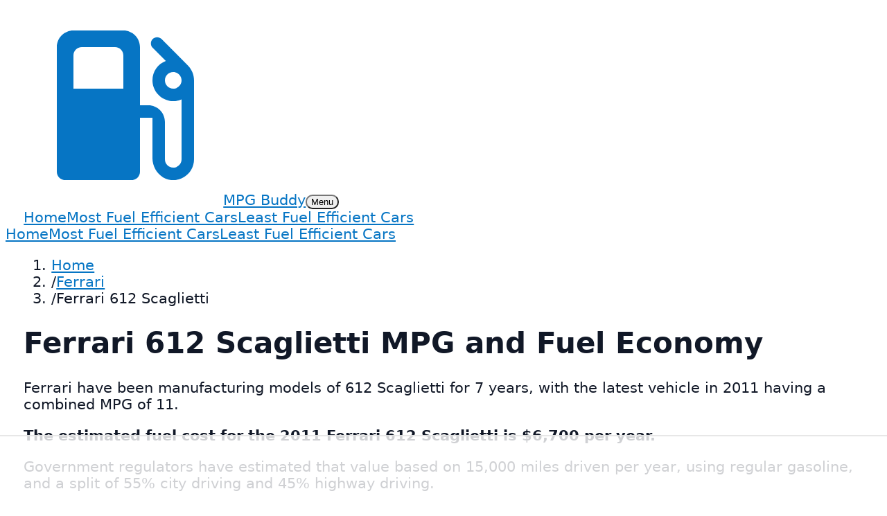

--- FILE ---
content_type: text/html
request_url: https://mpgbuddy.com/cars/ferrari/612-scaglietti
body_size: 5812
content:
<!DOCTYPE html><html><head><meta charSet="utf-8"/><meta name="viewport" content="width=device-width, initial-scale=1"/><title>Ferrari 612 Scaglietti MPG and Fuel Economy</title><meta name="description" content="See the fuel economy, MPG and emissions for Ferrari 612 Scaglietti by year."/><link rel="canonical" href="https://mpgbuddy.com/cars/ferrari/612-scaglietti"/><link rel="stylesheet" href="/static/css/main.css"/><link rel="icon" href="/static/img/logo.png" sizes="16x16 32x32" type="image/png"/><script async="" data-id="101414708" src="//static.getclicky.com/js"></script><script async="" src="https://www.googletagmanager.com/gtag/js?id=UA-504511-1"></script><script>
window.dataLayer = window.dataLayer || [];
function gtag(){dataLayer.push(arguments);}
gtag('js', new Date());
gtag('config', 'UA-504511-1');
</script><script>
(function(w, d) {
  w.adthrive = w.adthrive || {};
  w.adthrive.cmd = w.adthrive.cmd || [];
  w.adthrive.plugin = 'adthrive-ads-manual';
  w.adthrive.host = 'ads.adthrive.com';
  var s = d.createElement('script');
  s.async = true;
  s.referrerpolicy = 'no-referrer-when-downgrade';
  s.src = 'https://' + w.adthrive.host + '/sites/62c48ccee6785d3e3e6c4fd5/ads.min.js?referrer=' +
    w.encodeURIComponent(w.location.href) + '&cb=' + (Math.floor(Math.random() * 100) + 1);
  var n = d.getElementsByTagName('script')[0];
  n.parentNode.insertBefore(s, n);
})(window, document);
</script></head><body><nav class="bg-white/80 backdrop-blur border-b border-slate-200/60"><div class="container flex items-center justify-between py-4"><a href="/" class="flex items-center gap-3"><img src="/static/img/logo.svg" alt="MPG Buddy logo" class="h-9"/><span class="text-xl font-semibold tracking-tight text-slate-900">MPG Buddy</span></a><button class="md:hidden inline-flex items-center justify-center rounded-full border border-slate-200 px-3 py-1 text-sm" data-nav-toggle="true" type="button">Menu</button><div class="hidden md:flex items-center gap-6 text-sm font-medium text-slate-700" data-nav-menu="true"><a href="/" class="hover:text-slate-900">Home</a><a href="/most-fuel-efficient-cars" class="hover:text-slate-900">Most Fuel Efficient Cars</a><a href="/least-fuel-efficient-cars" class="hover:text-slate-900">Least Fuel Efficient Cars</a></div></div><div class="md:hidden hidden border-t border-slate-200/60 bg-white/90 px-5 py-3 text-sm" data-nav-drawer="true"><div class="flex flex-col gap-3 font-medium text-slate-700"><a href="/" class="hover:text-slate-900">Home</a><a href="/most-fuel-efficient-cars" class="hover:text-slate-900">Most Fuel Efficient Cars</a><a href="/least-fuel-efficient-cars" class="hover:text-slate-900">Least Fuel Efficient Cars</a></div></div></nav><nav class="border-b border-slate-200/70 bg-white/80"><div class="container py-3 text-xs text-slate-500"><ol class="flex flex-wrap items-center gap-2"><li><a href="/" class="hover:text-slate-900">Home</a></li><li class="flex items-center gap-2"><span class="text-slate-300">/</span><a href="/cars/ferrari" class="hover:text-slate-900">Ferrari</a></li><li class="flex items-center gap-2"><span class="text-slate-300">/</span><span class="text-slate-800">Ferrari 612 Scaglietti</span></li></ol></div></nav><div class="container py-10"><div class="grid gap-8 lg:grid-cols-[minmax(0,1fr)_440px]"><main class="space-y-6"><div class="space-y-6"><h1 class="text-3xl font-semibold text-slate-900">Ferrari 612 Scaglietti MPG and Fuel Economy</h1><p class="text-base text-slate-600">Ferrari have been manufacturing models of 612 Scaglietti for 7 years, with the latest vehicle in 2011 having a combined MPG of 11.</p><p class="text-base text-slate-600"><strong>The estimated fuel cost for the 2011 Ferrari 612 Scaglietti is $6,700 per year.</strong></p><p class="text-base text-slate-600">Government regulators have estimated that value based on 15,000 miles driven per year, using regular gasoline, and a split of 55% city driving and 45% highway driving.</p><p class="text-base text-slate-600">💵 Compared to an average vehicle over 5 years, <strong>you will spend $22,000 more on fuel</strong> driving a 2011 Ferrari 612 Scaglietti.</p><p class="text-base text-slate-600">🛢 The Ferrari 612 Scaglietti <strong>will consume roughly 27 barrels of petroleum per year</strong>, using the standard estimate of 15,000 miles per year.</p><p class="text-base text-slate-600">💨 For every mile driven, the Ferrari 612 Scaglietti will emit -1 grams of CO<sub>2</sub>, which is <strong>about -15,000 grams of CO<sub>2</sub> per year</strong>.</p><p class="text-base text-slate-600">🌳 To help you understand the impact of this, a normal tree will absorb around 21,000 grams of CO<sub>2</sub> per year. This means that <strong>roughly 1 tree would be needed to offset emissions</strong> from the Ferrari 612 Scaglietti.</p><p class="text-base text-slate-600">The table below is a complete list of the 7 Ferrari 612 Scaglietti fuel efficiency specifications we have data for.</p><p class="text-base text-slate-600">Click any vehicle link to see a more detailed breakdown of the car, miles per gallon, emissions, and more.</p><div class="table-scroll"><table class="w-full border-collapse text-base"><thead><tr class="bg-slate-50 text-left text-xs uppercase tracking-wider text-slate-500"><th class="border border-slate-200 px-3 py-2">Vehicle</th><th class="border border-slate-200 px-3 py-2">Combined MPG</th><th class="border border-slate-200 px-3 py-2">Fuel Cost</th></tr></thead><tbody><tr><td class="border border-slate-200 px-3 py-2"><a href="/cars/ferrari/612-scaglietti/2011" class="text-emerald-700">2011 Ferrari 612 Scaglietti</a></td><td class="border border-slate-200 px-3 py-2">11</td><td class="border border-slate-200 px-3 py-2">$6,700</td></tr><tr><td class="border border-slate-200 px-3 py-2"><a href="/cars/ferrari/612-scaglietti/2010" class="text-emerald-700">2010 Ferrari 612 Scaglietti</a></td><td class="border border-slate-200 px-3 py-2">11</td><td class="border border-slate-200 px-3 py-2">$6,700</td></tr><tr><td class="border border-slate-200 px-3 py-2"><a href="/cars/ferrari/612-scaglietti/2009" class="text-emerald-700">2009 Ferrari 612 Scaglietti</a></td><td class="border border-slate-200 px-3 py-2">12</td><td class="border border-slate-200 px-3 py-2">$6,150</td></tr><tr><td class="border border-slate-200 px-3 py-2"><a href="/cars/ferrari/612-scaglietti/2008" class="text-emerald-700">2008 Ferrari 612 Scaglietti</a></td><td class="border border-slate-200 px-3 py-2">11</td><td class="border border-slate-200 px-3 py-2">$6,700</td></tr><tr><td class="border border-slate-200 px-3 py-2"><a href="/cars/ferrari/612-scaglietti/2007" class="text-emerald-700">2007 Ferrari 612 Scaglietti</a></td><td class="border border-slate-200 px-3 py-2">11</td><td class="border border-slate-200 px-3 py-2">$6,700</td></tr><tr><td class="border border-slate-200 px-3 py-2"><a href="/cars/ferrari/612-scaglietti/2006" class="text-emerald-700">2006 Ferrari 612 Scaglietti</a></td><td class="border border-slate-200 px-3 py-2">11</td><td class="border border-slate-200 px-3 py-2">$6,700</td></tr><tr><td class="border border-slate-200 px-3 py-2"><a href="/cars/ferrari/612-scaglietti/2005" class="text-emerald-700">2005 Ferrari 612 Scaglietti</a></td><td class="border border-slate-200 px-3 py-2">12</td><td class="border border-slate-200 px-3 py-2">$6,150</td></tr></tbody></table></div></div><section class="mt-10 rounded-3xl border border-slate-200 bg-white/80 p-6 shadow-card"><h3 class="text-lg font-semibold text-slate-900">Link To or Reference This Page</h3><p class="mt-2 text-sm text-slate-600">If you use this page in your research, please reference MPG Buddy as the source.</p><div class="mt-6"><div class="flex flex-wrap items-center gap-2 text-xs font-semibold uppercase tracking-wider text-slate-500"><button class="citation-menu-link active" data-tab="link" type="button">Link</button><button class="citation-menu-link" data-tab="chicago" type="button">Chicago</button><button class="citation-menu-link" data-tab="mla" type="button">MLA</button><button class="citation-menu-link" data-tab="apa" type="button">APA</button><button class="citation-copy ml-auto rounded-full border border-slate-200 px-3 py-1" type="button">Copy</button></div><ul class="mt-4 space-y-3 text-sm text-slate-700"><li id="link" class="citation-item active"><p>&lt;a href=&quot;https://mpgbuddy.com/cars/ferrari/612-scaglietti&quot;&gt;Ferrari 612 Scaglietti MPG and Fuel Economy&lt;/a&gt;</p></li><li id="chicago" class="citation-item"><p>&quot;Ferrari 612 Scaglietti MPG and Fuel Economy.&quot; <em>MPG Buddy. Accessed on January 3, 2026. https://mpgbuddy.com/cars/ferrari/612-scaglietti.</em></p></li><li id="mla" class="citation-item"><p>&quot;Ferrari 612 Scaglietti MPG and Fuel Economy.&quot; <em>MPG Buddy, https://mpgbuddy.com/cars/ferrari/612-scaglietti. Accessed January 3, 2026.</em></p></li><li id="apa" class="citation-item"><p>Ferrari 612 Scaglietti MPG and Fuel Economy. MPG Buddy. Retrieved from https://mpgbuddy.com/cars/ferrari/612-scaglietti.</p></li></ul></div><script>
function Tabs() {
  var menuElements = document.querySelectorAll('[data-tab]');
  var clear = function() {
    menuElements.forEach(function(el) {
      el.classList.remove('active');
      var id = el.getAttribute('data-tab');
      var target = document.getElementById(id);
      if (target) {
        target.classList.remove('active');
      }
    });
  };
  menuElements.forEach(function(el) {
    el.addEventListener('click', function(e) {
      clear();
      e.target.classList.add('active');
      var id = e.currentTarget.getAttribute('data-tab');
      var target = document.getElementById(id);
      if (target) {
        target.classList.add('active');
      }
    });
  });
}
function copyCitation() {
  var button = document.querySelector('button.citation-copy');
  var active = document.querySelector('.citation-item.active p');
  if (!active) return;
  var range = document.createRange();
  range.selectNode(active);
  window.getSelection().removeAllRanges();
  window.getSelection().addRange(range);
  document.execCommand('copy');
  if (button) {
    button.innerHTML = 'Copied';
    setTimeout(function() {
      button.innerHTML = 'Copy';
    }, 2000);
  }
}
new Tabs();
var copy = document.querySelector('.citation-copy');
if (copy) {
  copy.addEventListener('click', function() {
    copyCitation();
  });
}
var citationItems = document.querySelectorAll('.citation-item p');
citationItems.forEach(function(item) {
  item.addEventListener('click', function() {
    copyCitation();
  });
});
</script></section></main><aside><form class="space-y-4 rounded-2xl border border-emerald-100 bg-white/95 p-6 shadow-card"><div><label class="block text-sm font-semibold uppercase tracking-wider text-slate-500">Year</label><select class="mt-2 w-full rounded-lg border border-slate-200 bg-white px-3 py-2 text-base" id="select-year" data-latest-year="2023" defaultValue="2023"><option value="2023">2023</option><option value="2022">2022</option><option value="2021">2021</option><option value="2020">2020</option><option value="2019">2019</option><option value="2018">2018</option><option value="2017">2017</option><option value="2016">2016</option><option value="2015">2015</option><option value="2014">2014</option><option value="2013">2013</option><option value="2012">2012</option><option value="2011">2011</option><option value="2010">2010</option><option value="2009">2009</option><option value="2008">2008</option><option value="2007">2007</option><option value="2006">2006</option><option value="2005">2005</option><option value="2004">2004</option><option value="2003">2003</option><option value="2002">2002</option><option value="2001">2001</option><option value="2000">2000</option><option value="1999">1999</option><option value="1998">1998</option><option value="1997">1997</option><option value="1996">1996</option><option value="1995">1995</option><option value="1994">1994</option><option value="1993">1993</option><option value="1992">1992</option><option value="1991">1991</option><option value="1990">1990</option><option value="1989">1989</option><option value="1988">1988</option><option value="1987">1987</option><option value="1986">1986</option><option value="1985">1985</option><option value="1984">1984</option></select></div><div><label class="block text-sm font-semibold uppercase tracking-wider text-slate-500">Make</label><select class="mt-2 w-full rounded-lg border border-slate-200 bg-white px-3 py-2 text-base" id="select-make" defaultValue=""><option value="" hidden="">Select Make</option><option value="acura">Acura</option><option value="alfa-romeo">Alfa Romeo</option><option value="aston-martin">Aston Martin</option><option value="audi">Audi</option><option value="bentley">Bentley</option><option value="bmw">BMW</option><option value="bugatti">Bugatti</option><option value="buick">Buick</option><option value="cadillac">Cadillac</option><option value="chevrolet">Chevrolet</option><option value="chrysler">Chrysler</option><option value="dodge">Dodge</option><option value="ferrari">Ferrari</option><option value="ford">Ford</option><option value="genesis">Genesis</option><option value="gmc">GMC</option><option value="honda">Honda</option><option value="hyundai">Hyundai</option><option value="infiniti">Infiniti</option><option value="jaguar">Jaguar</option><option value="jeep">Jeep</option><option value="kia">Kia</option><option value="lamborghini">Lamborghini</option><option value="land-rover">Land Rover</option><option value="lexus">Lexus</option><option value="lincoln">Lincoln</option><option value="lucid">Lucid</option><option value="maserati">Maserati</option><option value="mazda">Mazda</option><option value="mclaren-automotive">McLaren Automotive</option><option value="mercedes-benz">Mercedes-Benz</option><option value="mini">MINI</option><option value="mitsubishi">Mitsubishi</option><option value="nissan">Nissan</option><option value="polestar">Polestar</option><option value="porsche">Porsche</option><option value="ram">Ram</option><option value="rolls-royce">Rolls-Royce</option><option value="subaru">Subaru</option><option value="tesla">Tesla</option><option value="toyota">Toyota</option><option value="volkswagen">Volkswagen</option><option value="volvo">Volvo</option></select></div><div><label class="block text-sm font-semibold uppercase tracking-wider text-slate-500">Model</label><select class="mt-2 w-full rounded-lg border border-slate-200 bg-white px-3 py-2 text-base" id="select-model" disabled="" defaultValue=""><option value="" hidden="">Select Model</option></select></div><div class="flex flex-wrap gap-3 pt-2"><button id="search" type="button" class="flex-1 rounded-lg bg-emerald-600 px-4 py-2 text-base font-semibold text-white shadow-card">Search</button><button id="reset" type="button" class="flex-1 rounded-lg border border-slate-200 px-4 py-2 text-base font-semibold text-slate-700">Reset</button></div><script>
(function() {
  var yearSelect = document.getElementById('select-year');
  var makeSelect = document.getElementById('select-make');
  var modelSelect = document.getElementById('select-model');
  var searchButton = document.getElementById('search');
  var resetButton = document.getElementById('reset');
  var latestYear = yearSelect ? yearSelect.getAttribute('data-latest-year') : '';

  function clearOptions(select, placeholder, disable) {
    if (!select) return;
    select.innerHTML = '';
    var option = document.createElement('option');
    option.value = '';
    option.text = placeholder;
    option.hidden = true;
    select.add(option);
    if (disable) {
      select.disabled = true;
    }
  }

  function updateMakes() {
    if (!yearSelect || !makeSelect || !modelSelect) return;
    clearOptions(makeSelect, 'Select Make');
    clearOptions(modelSelect, 'Select Model', true);
    fetch('/api/makes/' + yearSelect.value)
      .then(function(res) { return res.json(); })
      .then(function(makes) {
        makes.forEach(function(make) {
          var option = document.createElement('option');
          option.value = make.make_slug;
          option.text = make.make;
          makeSelect.add(option);
        });
      });
  }

  function updateModels() {
    if (!yearSelect || !makeSelect || !modelSelect) return;
    clearOptions(modelSelect, 'Select Model', true);
    fetch('/api/models/' + makeSelect.value + '/' + yearSelect.value)
      .then(function(res) { return res.json(); })
      .then(function(models) {
        models.forEach(function(model) {
          var option = document.createElement('option');
          option.value = model.model_slug;
          option.text = model.model;
          modelSelect.add(option);
        });
        modelSelect.disabled = false;
      });
  }

  if (yearSelect) {
    yearSelect.addEventListener('change', updateMakes);
  }
  if (makeSelect) {
    makeSelect.addEventListener('change', updateModels);
  }

  if (searchButton) {
    searchButton.addEventListener('click', function(e) {
      e.preventDefault();
      if (!yearSelect || !makeSelect || !modelSelect) return;
      var year = yearSelect.value;
      var make = makeSelect.value;
      var model = modelSelect.value;
      if (year && make && model) {
        window.location.href = '/cars/' + make + '/' + model + '/' + year;
      }
    });
  }

  if (resetButton) {
    resetButton.addEventListener('click', function(e) {
      e.preventDefault();
      if (!yearSelect || !makeSelect || !modelSelect) return;
      yearSelect.value = latestYear || yearSelect.value;
      clearOptions(makeSelect, 'Select Make');
      clearOptions(modelSelect, 'Select Model', true);
      updateMakes();
    });
  }
})();
</script></form></aside></div></div><footer class="mt-12 border-t border-slate-200/70 bg-white/80"><div class="container flex flex-col gap-4 py-8 text-sm text-slate-600 md:flex-row md:items-center md:justify-between"><p>©2006-2026 MPG Buddy. All rights reserved.</p><div class="flex gap-4"><a href="/cookies/" class="hover:text-slate-900">Cookies</a><a href="/privacy/" class="hover:text-slate-900">Privacy</a><a href="/terms/" class="hover:text-slate-900">Terms</a></div></div></footer><script>
!function(){"use strict";!function(e){if(-1===e.cookie.indexOf("__adblocker")){e.cookie="__adblocker=; expires=Thu, 01 Jan 1970 00:00:00 GMT; path=/";var t=new XMLHttpRequest;t.open("GET","https://www.npttech.com/advertising.js",!0),t.onreadystatechange=function(){if(XMLHttpRequest.DONE===t.readyState)if(200===t.status){var n=e.createElement("script");n.innerHTML=t.responseText,e.getElementsByTagName("head")[0].appendChild(n)}else{var a=new Date;a.setTime(a.getTime()+3e5),e.cookie="__adblocker=true; expires="+a.toUTCString()+"; path=/"}},t.send()}}(document)}();
</script><script>
!function(){"use strict";var e;e=document,function(){var t,n;function r(){var t=e.createElement("script");t.src="https://cafemedia-com.videoplayerhub.com/galleryplayer.js",e.head.appendChild(t)}function a(){var t=e.cookie.match("(^|[^;]+)\s*__adblocker\s*=\s*([^;]+)");return t&&t.pop()}function c(){clearInterval(n)}return{init:function(){var e;"true"===(t=a())?r():(e=0,n=setInterval((function(){100!==e&&"false"!==t||c(),"true"===t&&(r(),c()),t=a(),e++}),50))}}}().init()}();
</script><script>
(function () {
  var toggle = document.querySelector('[data-nav-toggle]');
  var drawer = document.querySelector('[data-nav-drawer]');
  if (!toggle || !drawer) return;
  toggle.addEventListener('click', function () {
    drawer.classList.toggle('hidden');
  });
})();

function isOverflowing(el) {
  var curOverf = el.style.overflow;
  if (!curOverf || curOverf === "visible") {
    el.style.overflow = "hidden";
  }
  var overflow = el.clientWidth < el.scrollWidth || el.clientHeight < el.scrollHeight;
  el.style.overflow = curOverf;
  return overflow;
}

document.addEventListener("DOMContentLoaded", function () {
  var tables = document.getElementsByClassName('table-scroll');
  for (var i = 0; i < tables.length; i++) {
    var t = tables.item(i);
    if (t && isOverflowing(t)) {
      t.classList.add('is-overflowing');
      t.insertAdjacentHTML('beforeBegin', '<p class="table-hint">Scroll to view the entire table</p>');
    }
  }
});
</script><script defer src="https://static.cloudflareinsights.com/beacon.min.js/vcd15cbe7772f49c399c6a5babf22c1241717689176015" integrity="sha512-ZpsOmlRQV6y907TI0dKBHq9Md29nnaEIPlkf84rnaERnq6zvWvPUqr2ft8M1aS28oN72PdrCzSjY4U6VaAw1EQ==" data-cf-beacon='{"version":"2024.11.0","token":"4711a569f2494170af09ccad3a2a31ac","r":1,"server_timing":{"name":{"cfCacheStatus":true,"cfEdge":true,"cfExtPri":true,"cfL4":true,"cfOrigin":true,"cfSpeedBrain":true},"location_startswith":null}}' crossorigin="anonymous"></script>
</body></html>

--- FILE ---
content_type: text/html
request_url: https://api.intentiq.com/profiles_engine/ProfilesEngineServlet?at=39&mi=10&dpi=936734067&pt=17&dpn=1&iiqidtype=2&iiqpcid=82f7f45f-88fe-408b-8b1f-aae792425465&iiqpciddate=1768950737747&pcid=cb97a0bd-c414-4560-b5e5-03c0eb29e023&idtype=3&gdpr=0&japs=false&jaesc=0&jafc=0&jaensc=0&jsver=0.33&testGroup=A&source=pbjs&ABTestingConfigurationSource=group&abtg=A&vrref=https%3A%2F%2Fmpgbuddy.com%2Fcars%2Fferrari%2F612-scaglietti
body_size: 55
content:
{"abPercentage":97,"adt":1,"ct":2,"isOptedOut":false,"data":{"eids":[]},"dbsaved":"false","ls":true,"cttl":86400000,"abTestUuid":"g_ebca7bab-1e27-41b9-98aa-940864dd9462","tc":9,"sid":704645915}

--- FILE ---
content_type: text/html; charset=utf-8
request_url: https://www.google.com/recaptcha/api2/aframe
body_size: 256
content:
<!DOCTYPE HTML><html><head><meta http-equiv="content-type" content="text/html; charset=UTF-8"></head><body><script nonce="WsHCA-3yPuqHoMcyl3lttg">/** Anti-fraud and anti-abuse applications only. See google.com/recaptcha */ try{var clients={'sodar':'https://pagead2.googlesyndication.com/pagead/sodar?'};window.addEventListener("message",function(a){try{if(a.source===window.parent){var b=JSON.parse(a.data);var c=clients[b['id']];if(c){var d=document.createElement('img');d.src=c+b['params']+'&rc='+(localStorage.getItem("rc::a")?sessionStorage.getItem("rc::b"):"");window.document.body.appendChild(d);sessionStorage.setItem("rc::e",parseInt(sessionStorage.getItem("rc::e")||0)+1);localStorage.setItem("rc::h",'1768950742325');}}}catch(b){}});window.parent.postMessage("_grecaptcha_ready", "*");}catch(b){}</script></body></html>

--- FILE ---
content_type: text/css
request_url: https://mpgbuddy.com/static/css/main.css
body_size: 5289
content:
/*! tailwindcss v4.1.18 | MIT License | https://tailwindcss.com */
@import url('https://fonts.googleapis.com/css2?family=Fraunces:opsz,wght@9..144,400;600;700&family=Space+Grotesk:wght@400;500;600;700&display=swap');
@layer properties;
@layer theme, base, components, utilities;
@layer theme {
  :root, :host {
    --font-sans: ui-sans-serif, system-ui, sans-serif, "Apple Color Emoji",
      "Segoe UI Emoji", "Segoe UI Symbol", "Noto Color Emoji";
    --font-mono: ui-monospace, SFMono-Regular, Menlo, Monaco, Consolas, "Liberation Mono",
      "Courier New", monospace;
    --color-emerald-50: oklch(97.9% 0.021 166.113);
    --color-emerald-100: oklch(95% 0.052 163.051);
    --color-emerald-600: oklch(59.6% 0.145 163.225);
    --color-emerald-700: oklch(50.8% 0.118 165.612);
    --color-emerald-900: oklch(37.8% 0.077 168.94);
    --color-rose-600: oklch(58.6% 0.253 17.585);
    --color-slate-50: oklch(98.4% 0.003 247.858);
    --color-slate-200: oklch(92.9% 0.013 255.508);
    --color-slate-300: oklch(86.9% 0.022 252.894);
    --color-slate-500: oklch(55.4% 0.046 257.417);
    --color-slate-600: oklch(44.6% 0.043 257.281);
    --color-slate-700: oklch(37.2% 0.044 257.287);
    --color-slate-800: oklch(27.9% 0.041 260.031);
    --color-slate-900: oklch(20.8% 0.042 265.755);
    --color-white: #fff;
    --spacing: 0.25rem;
    --container-3xl: 48rem;
    --text-xs: 0.75rem;
    --text-xs--line-height: calc(1 / 0.75);
    --text-sm: 0.875rem;
    --text-sm--line-height: calc(1.25 / 0.875);
    --text-base: 1rem;
    --text-base--line-height: calc(1.5 / 1);
    --text-lg: 1.125rem;
    --text-lg--line-height: calc(1.75 / 1.125);
    --text-xl: 1.25rem;
    --text-xl--line-height: calc(1.75 / 1.25);
    --text-2xl: 1.5rem;
    --text-2xl--line-height: calc(2 / 1.5);
    --text-3xl: 1.875rem;
    --text-3xl--line-height: calc(2.25 / 1.875);
    --font-weight-medium: 500;
    --font-weight-semibold: 600;
    --tracking-tight: -0.025em;
    --tracking-wider: 0.05em;
    --leading-tight: 1.25;
    --radius-lg: 0.5rem;
    --radius-2xl: 1rem;
    --radius-3xl: 1.5rem;
    --default-font-family: var(--font-sans);
    --default-mono-font-family: var(--font-mono);
  }
}
@layer base {
  *, ::after, ::before, ::backdrop, ::file-selector-button {
    box-sizing: border-box;
    margin: 0;
    padding: 0;
    border: 0 solid;
  }
  html, :host {
    line-height: 1.5;
    -webkit-text-size-adjust: 100%;
    tab-size: 4;
    font-family: var(--default-font-family, ui-sans-serif, system-ui, sans-serif, "Apple Color Emoji", "Segoe UI Emoji", "Segoe UI Symbol", "Noto Color Emoji");
    font-feature-settings: var(--default-font-feature-settings, normal);
    font-variation-settings: var(--default-font-variation-settings, normal);
    -webkit-tap-highlight-color: transparent;
  }
  hr {
    height: 0;
    color: inherit;
    border-top-width: 1px;
  }
  abbr:where([title]) {
    -webkit-text-decoration: underline dotted;
    text-decoration: underline dotted;
  }
  h1, h2, h3, h4, h5, h6 {
    font-size: inherit;
    font-weight: inherit;
  }
  a {
    color: inherit;
    -webkit-text-decoration: inherit;
    text-decoration: inherit;
  }
  b, strong {
    font-weight: bolder;
  }
  code, kbd, samp, pre {
    font-family: var(--default-mono-font-family, ui-monospace, SFMono-Regular, Menlo, Monaco, Consolas, "Liberation Mono", "Courier New", monospace);
    font-feature-settings: var(--default-mono-font-feature-settings, normal);
    font-variation-settings: var(--default-mono-font-variation-settings, normal);
    font-size: 1em;
  }
  small {
    font-size: 80%;
  }
  sub, sup {
    font-size: 75%;
    line-height: 0;
    position: relative;
    vertical-align: baseline;
  }
  sub {
    bottom: -0.25em;
  }
  sup {
    top: -0.5em;
  }
  table {
    text-indent: 0;
    border-color: inherit;
    border-collapse: collapse;
  }
  :-moz-focusring {
    outline: auto;
  }
  progress {
    vertical-align: baseline;
  }
  summary {
    display: list-item;
  }
  ol, ul, menu {
    list-style: none;
  }
  img, svg, video, canvas, audio, iframe, embed, object {
    display: block;
    vertical-align: middle;
  }
  img, video {
    max-width: 100%;
    height: auto;
  }
  button, input, select, optgroup, textarea, ::file-selector-button {
    font: inherit;
    font-feature-settings: inherit;
    font-variation-settings: inherit;
    letter-spacing: inherit;
    color: inherit;
    border-radius: 0;
    background-color: transparent;
    opacity: 1;
  }
  :where(select:is([multiple], [size])) optgroup {
    font-weight: bolder;
  }
  :where(select:is([multiple], [size])) optgroup option {
    padding-inline-start: 20px;
  }
  ::file-selector-button {
    margin-inline-end: 4px;
  }
  ::placeholder {
    opacity: 1;
  }
  @supports (not (-webkit-appearance: -apple-pay-button))  or (contain-intrinsic-size: 1px) {
    ::placeholder {
      color: currentcolor;
      @supports (color: color-mix(in lab, red, red)) {
        color: color-mix(in oklab, currentcolor 50%, transparent);
      }
    }
  }
  textarea {
    resize: vertical;
  }
  ::-webkit-search-decoration {
    -webkit-appearance: none;
  }
  ::-webkit-date-and-time-value {
    min-height: 1lh;
    text-align: inherit;
  }
  ::-webkit-datetime-edit {
    display: inline-flex;
  }
  ::-webkit-datetime-edit-fields-wrapper {
    padding: 0;
  }
  ::-webkit-datetime-edit, ::-webkit-datetime-edit-year-field, ::-webkit-datetime-edit-month-field, ::-webkit-datetime-edit-day-field, ::-webkit-datetime-edit-hour-field, ::-webkit-datetime-edit-minute-field, ::-webkit-datetime-edit-second-field, ::-webkit-datetime-edit-millisecond-field, ::-webkit-datetime-edit-meridiem-field {
    padding-block: 0;
  }
  ::-webkit-calendar-picker-indicator {
    line-height: 1;
  }
  :-moz-ui-invalid {
    box-shadow: none;
  }
  button, input:where([type="button"], [type="reset"], [type="submit"]), ::file-selector-button {
    appearance: button;
  }
  ::-webkit-inner-spin-button, ::-webkit-outer-spin-button {
    height: auto;
  }
  [hidden]:where(:not([hidden="until-found"])) {
    display: none !important;
  }
}
@layer utilities {
  .invisible {
    visibility: hidden;
  }
  .visible {
    visibility: visible;
  }
  .absolute {
    position: absolute;
  }
  .relative {
    position: relative;
  }
  .static {
    position: static;
  }
  .inset-0 {
    inset: calc(var(--spacing) * 0);
  }
  .container {
    width: 100%;
    @media (width >= 40rem) {
      max-width: 40rem;
    }
    @media (width >= 48rem) {
      max-width: 48rem;
    }
    @media (width >= 64rem) {
      max-width: 64rem;
    }
    @media (width >= 80rem) {
      max-width: 80rem;
    }
    @media (width >= 96rem) {
      max-width: 96rem;
    }
  }
  .mx-3 {
    margin-inline: calc(var(--spacing) * 3);
  }
  .mx-5 {
    margin-inline: calc(var(--spacing) * 5);
  }
  .mx-6 {
    margin-inline: calc(var(--spacing) * 6);
  }
  .mx-30 {
    margin-inline: calc(var(--spacing) * 30);
  }
  .mx-auto {
    margin-inline: auto;
  }
  .mt-2 {
    margin-top: calc(var(--spacing) * 2);
  }
  .mt-3 {
    margin-top: calc(var(--spacing) * 3);
  }
  .mt-4 {
    margin-top: calc(var(--spacing) * 4);
  }
  .mt-6 {
    margin-top: calc(var(--spacing) * 6);
  }
  .mt-10 {
    margin-top: calc(var(--spacing) * 10);
  }
  .mt-12 {
    margin-top: calc(var(--spacing) * 12);
  }
  .ml-auto {
    margin-left: auto;
  }
  .block {
    display: block;
  }
  .contents {
    display: contents;
  }
  .flex {
    display: flex;
  }
  .grid {
    display: grid;
  }
  .hidden {
    display: none;
  }
  .inline {
    display: inline;
  }
  .inline-flex {
    display: inline-flex;
  }
  .table {
    display: table;
  }
  .h-9 {
    height: calc(var(--spacing) * 9);
  }
  .h-full {
    height: 100%;
  }
  .w-full {
    width: 100%;
  }
  .max-w-3xl {
    max-width: var(--container-3xl);
  }
  .flex-1 {
    flex: 1;
  }
  .grow {
    flex-grow: 1;
  }
  .border-collapse {
    border-collapse: collapse;
  }
  .transform {
    transform: var(--tw-rotate-x,) var(--tw-rotate-y,) var(--tw-rotate-z,) var(--tw-skew-x,) var(--tw-skew-y,);
  }
  .list-disc {
    list-style-type: disc;
  }
  .grid-cols-2 {
    grid-template-columns: repeat(2, minmax(0, 1fr));
  }
  .flex-col {
    flex-direction: column;
  }
  .flex-wrap {
    flex-wrap: wrap;
  }
  .items-center {
    align-items: center;
  }
  .justify-between {
    justify-content: space-between;
  }
  .justify-center {
    justify-content: center;
  }
  .gap-2 {
    gap: calc(var(--spacing) * 2);
  }
  .gap-3 {
    gap: calc(var(--spacing) * 3);
  }
  .gap-4 {
    gap: calc(var(--spacing) * 4);
  }
  .gap-6 {
    gap: calc(var(--spacing) * 6);
  }
  .gap-8 {
    gap: calc(var(--spacing) * 8);
  }
  .gap-10 {
    gap: calc(var(--spacing) * 10);
  }
  .space-y-1 {
    :where(& > :not(:last-child)) {
      --tw-space-y-reverse: 0;
      margin-block-start: calc(calc(var(--spacing) * 1) * var(--tw-space-y-reverse));
      margin-block-end: calc(calc(var(--spacing) * 1) * calc(1 - var(--tw-space-y-reverse)));
    }
  }
  .space-y-2 {
    :where(& > :not(:last-child)) {
      --tw-space-y-reverse: 0;
      margin-block-start: calc(calc(var(--spacing) * 2) * var(--tw-space-y-reverse));
      margin-block-end: calc(calc(var(--spacing) * 2) * calc(1 - var(--tw-space-y-reverse)));
    }
  }
  .space-y-3 {
    :where(& > :not(:last-child)) {
      --tw-space-y-reverse: 0;
      margin-block-start: calc(calc(var(--spacing) * 3) * var(--tw-space-y-reverse));
      margin-block-end: calc(calc(var(--spacing) * 3) * calc(1 - var(--tw-space-y-reverse)));
    }
  }
  .space-y-4 {
    :where(& > :not(:last-child)) {
      --tw-space-y-reverse: 0;
      margin-block-start: calc(calc(var(--spacing) * 4) * var(--tw-space-y-reverse));
      margin-block-end: calc(calc(var(--spacing) * 4) * calc(1 - var(--tw-space-y-reverse)));
    }
  }
  .space-y-6 {
    :where(& > :not(:last-child)) {
      --tw-space-y-reverse: 0;
      margin-block-start: calc(calc(var(--spacing) * 6) * var(--tw-space-y-reverse));
      margin-block-end: calc(calc(var(--spacing) * 6) * calc(1 - var(--tw-space-y-reverse)));
    }
  }
  .truncate {
    overflow: hidden;
    text-overflow: ellipsis;
    white-space: nowrap;
  }
  .overflow-hidden {
    overflow: hidden;
  }
  .rounded-2xl {
    border-radius: var(--radius-2xl);
  }
  .rounded-3xl {
    border-radius: var(--radius-3xl);
  }
  .rounded-full {
    border-radius: calc(infinity * 1px);
  }
  .rounded-lg {
    border-radius: var(--radius-lg);
  }
  .border {
    border-style: var(--tw-border-style);
    border-width: 1px;
  }
  .border-t {
    border-top-style: var(--tw-border-style);
    border-top-width: 1px;
  }
  .border-b {
    border-bottom-style: var(--tw-border-style);
    border-bottom-width: 1px;
  }
  .border-l-4 {
    border-left-style: var(--tw-border-style);
    border-left-width: 4px;
  }
  .border-emerald-100 {
    border-color: var(--color-emerald-100);
  }
  .border-slate-200 {
    border-color: var(--color-slate-200);
  }
  .border-slate-200\/60 {
    border-color: color-mix(in srgb, oklch(92.9% 0.013 255.508) 60%, transparent);
    @supports (color: color-mix(in lab, red, red)) {
      border-color: color-mix(in oklab, var(--color-slate-200) 60%, transparent);
    }
  }
  .border-slate-200\/70 {
    border-color: color-mix(in srgb, oklch(92.9% 0.013 255.508) 70%, transparent);
    @supports (color: color-mix(in lab, red, red)) {
      border-color: color-mix(in oklab, var(--color-slate-200) 70%, transparent);
    }
  }
  .bg-emerald-600 {
    background-color: var(--color-emerald-600);
  }
  .bg-slate-50 {
    background-color: var(--color-slate-50);
  }
  .bg-white {
    background-color: var(--color-white);
  }
  .bg-white\/80 {
    background-color: color-mix(in srgb, #fff 80%, transparent);
    @supports (color: color-mix(in lab, red, red)) {
      background-color: color-mix(in oklab, var(--color-white) 80%, transparent);
    }
  }
  .bg-white\/90 {
    background-color: color-mix(in srgb, #fff 90%, transparent);
    @supports (color: color-mix(in lab, red, red)) {
      background-color: color-mix(in oklab, var(--color-white) 90%, transparent);
    }
  }
  .bg-white\/95 {
    background-color: color-mix(in srgb, #fff 95%, transparent);
    @supports (color: color-mix(in lab, red, red)) {
      background-color: color-mix(in oklab, var(--color-white) 95%, transparent);
    }
  }
  .object-cover {
    object-fit: cover;
  }
  .p-5 {
    padding: calc(var(--spacing) * 5);
  }
  .p-6 {
    padding: calc(var(--spacing) * 6);
  }
  .px-3 {
    padding-inline: calc(var(--spacing) * 3);
  }
  .px-4 {
    padding-inline: calc(var(--spacing) * 4);
  }
  .px-5 {
    padding-inline: calc(var(--spacing) * 5);
  }
  .py-1 {
    padding-block: calc(var(--spacing) * 1);
  }
  .py-2 {
    padding-block: calc(var(--spacing) * 2);
  }
  .py-3 {
    padding-block: calc(var(--spacing) * 3);
  }
  .py-4 {
    padding-block: calc(var(--spacing) * 4);
  }
  .py-6 {
    padding-block: calc(var(--spacing) * 6);
  }
  .py-8 {
    padding-block: calc(var(--spacing) * 8);
  }
  .py-10 {
    padding-block: calc(var(--spacing) * 10);
  }
  .py-16 {
    padding-block: calc(var(--spacing) * 16);
  }
  .pt-2 {
    padding-top: calc(var(--spacing) * 2);
  }
  .pl-4 {
    padding-left: calc(var(--spacing) * 4);
  }
  .pl-5 {
    padding-left: calc(var(--spacing) * 5);
  }
  .text-left {
    text-align: left;
  }
  .text-2xl {
    font-size: var(--text-2xl);
    line-height: var(--tw-leading, var(--text-2xl--line-height));
  }
  .text-3xl {
    font-size: var(--text-3xl);
    line-height: var(--tw-leading, var(--text-3xl--line-height));
  }
  .text-base {
    font-size: var(--text-base);
    line-height: var(--tw-leading, var(--text-base--line-height));
  }
  .text-lg {
    font-size: var(--text-lg);
    line-height: var(--tw-leading, var(--text-lg--line-height));
  }
  .text-sm {
    font-size: var(--text-sm);
    line-height: var(--tw-leading, var(--text-sm--line-height));
  }
  .text-xl {
    font-size: var(--text-xl);
    line-height: var(--tw-leading, var(--text-xl--line-height));
  }
  .text-xs {
    font-size: var(--text-xs);
    line-height: var(--tw-leading, var(--text-xs--line-height));
  }
  .text-\[1\.35rem\] {
    font-size: 1.35rem;
  }
  .text-\[2\.05rem\] {
    font-size: 2.05rem;
  }
  .leading-tight {
    --tw-leading: var(--leading-tight);
    line-height: var(--leading-tight);
  }
  .font-medium {
    --tw-font-weight: var(--font-weight-medium);
    font-weight: var(--font-weight-medium);
  }
  .font-semibold {
    --tw-font-weight: var(--font-weight-semibold);
    font-weight: var(--font-weight-semibold);
  }
  .tracking-tight {
    --tw-tracking: var(--tracking-tight);
    letter-spacing: var(--tracking-tight);
  }
  .tracking-wider {
    --tw-tracking: var(--tracking-wider);
    letter-spacing: var(--tracking-wider);
  }
  .text-emerald-50 {
    color: var(--color-emerald-50);
  }
  .text-emerald-100 {
    color: var(--color-emerald-100);
  }
  .text-emerald-700 {
    color: var(--color-emerald-700);
  }
  .text-rose-600 {
    color: var(--color-rose-600);
  }
  .text-slate-300 {
    color: var(--color-slate-300);
  }
  .text-slate-500 {
    color: var(--color-slate-500);
  }
  .text-slate-600 {
    color: var(--color-slate-600);
  }
  .text-slate-700 {
    color: var(--color-slate-700);
  }
  .text-slate-800 {
    color: var(--color-slate-800);
  }
  .text-slate-900 {
    color: var(--color-slate-900);
  }
  .text-white {
    color: var(--color-white);
  }
  .uppercase {
    text-transform: uppercase;
  }
  .shadow {
    --tw-shadow: 0 1px 3px 0 var(--tw-shadow-color, rgb(0 0 0 / 0.1)), 0 1px 2px -1px var(--tw-shadow-color, rgb(0 0 0 / 0.1));
    box-shadow: var(--tw-inset-shadow), var(--tw-inset-ring-shadow), var(--tw-ring-offset-shadow), var(--tw-ring-shadow), var(--tw-shadow);
  }
  .blur {
    --tw-blur: blur(8px);
    filter: var(--tw-blur,) var(--tw-brightness,) var(--tw-contrast,) var(--tw-grayscale,) var(--tw-hue-rotate,) var(--tw-invert,) var(--tw-saturate,) var(--tw-sepia,) var(--tw-drop-shadow,);
  }
  .filter {
    filter: var(--tw-blur,) var(--tw-brightness,) var(--tw-contrast,) var(--tw-grayscale,) var(--tw-hue-rotate,) var(--tw-invert,) var(--tw-saturate,) var(--tw-sepia,) var(--tw-drop-shadow,);
  }
  .backdrop-blur {
    --tw-backdrop-blur: blur(8px);
    -webkit-backdrop-filter: var(--tw-backdrop-blur,) var(--tw-backdrop-brightness,) var(--tw-backdrop-contrast,) var(--tw-backdrop-grayscale,) var(--tw-backdrop-hue-rotate,) var(--tw-backdrop-invert,) var(--tw-backdrop-opacity,) var(--tw-backdrop-saturate,) var(--tw-backdrop-sepia,);
    backdrop-filter: var(--tw-backdrop-blur,) var(--tw-backdrop-brightness,) var(--tw-backdrop-contrast,) var(--tw-backdrop-grayscale,) var(--tw-backdrop-hue-rotate,) var(--tw-backdrop-invert,) var(--tw-backdrop-opacity,) var(--tw-backdrop-saturate,) var(--tw-backdrop-sepia,);
  }
  .hover\:text-emerald-900 {
    &:hover {
      @media (hover: hover) {
        color: var(--color-emerald-900);
      }
    }
  }
  .hover\:text-slate-900 {
    &:hover {
      @media (hover: hover) {
        color: var(--color-slate-900);
      }
    }
  }
  .sm\:grid-cols-3 {
    @media (width >= 40rem) {
      grid-template-columns: repeat(3, minmax(0, 1fr));
    }
  }
  .md\:flex {
    @media (width >= 48rem) {
      display: flex;
    }
  }
  .md\:hidden {
    @media (width >= 48rem) {
      display: none;
    }
  }
  .md\:grid-cols-4 {
    @media (width >= 48rem) {
      grid-template-columns: repeat(4, minmax(0, 1fr));
    }
  }
  .md\:flex-row {
    @media (width >= 48rem) {
      flex-direction: row;
    }
  }
  .md\:items-center {
    @media (width >= 48rem) {
      align-items: center;
    }
  }
  .md\:justify-between {
    @media (width >= 48rem) {
      justify-content: space-between;
    }
  }
  .md\:text-\[2\.35rem\] {
    @media (width >= 48rem) {
      font-size: 2.35rem;
    }
  }
  .lg\:grid-cols-\[1fr_1\.1fr\] {
    @media (width >= 64rem) {
      grid-template-columns: 1fr 1.1fr;
    }
  }
  .lg\:grid-cols-\[minmax\(0\,1fr\)_440px\] {
    @media (width >= 64rem) {
      grid-template-columns: minmax(0,1fr) 440px;
    }
  }
  .lg\:items-center {
    @media (width >= 64rem) {
      align-items: center;
    }
  }
}
:root {
  color-scheme: light;
  --brand: #0675c4;
  --brand-dark: #055fa0;
  --brand-soft: #e6f1fb;
  --brand-soft-border: #cfe2f7;
  --brand-50: #eaf4ff;
  --brand-100: #d5e9ff;
}
html {
  font-size: 21px;
}
body {
  background: #ffffff;
  color: #111827;
  font-family: "Space Grotesk", system-ui, sans-serif;
  min-height: 100vh;
}
.rounded-3xl {
  border-radius: 0.75rem;
}
.rounded-2xl {
  border-radius: 0.625rem;
}
.rounded-xl {
  border-radius: 0.5rem;
}
.rounded-lg {
  border-radius: 0.375rem;
}
.rounded-full {
  border-radius: 1.5rem;
}
a {
  color: var(--brand);
}
a:hover {
  color: var(--brand-dark);
}
.container {
  margin-left: auto;
  margin-right: auto;
  padding-left: 1.25rem;
  padding-right: 1.25rem;
  max-width: 1280px;
}
.table-scroll {
  overflow-x: auto;
}
.table-hint {
  font-size: 0.875rem;
  color: #64748b;
  margin-bottom: 0.5rem;
}
.card-grid {
  display: grid;
  gap: 1rem;
  grid-template-columns: repeat(auto-fit, minmax(240px, 1fr));
}
.hero-overlay {
  background: linear-gradient(120deg, rgba(6, 117, 196, 0.85), rgba(6, 117, 196, 0.2));
}
.badge {
  display: inline-flex;
  align-items: center;
  gap: 0.35rem;
  padding: 0.15rem 0.5rem;
  border-radius: 9999px;
  background: var(--brand-soft);
  color: var(--brand);
  font-size: 0.75rem;
  font-weight: 600;
  text-transform: uppercase;
  letter-spacing: 0.08em;
}
.markdown p + p {
  margin-top: 1rem;
}
.markdown h2 {
  margin-top: 2.5rem;
  margin-bottom: 1rem;
  font-family: "Fraunces", Georgia, serif;
  font-size: 1.75rem;
}
.markdown h3 {
  margin-top: 2rem;
  margin-bottom: 0.75rem;
  font-family: "Fraunces", Georgia, serif;
  font-size: 1.35rem;
}
.markdown table {
  width: 100%;
  border-collapse: collapse;
  font-size: 0.95rem;
}
.markdown th, .markdown td {
  padding: 0.65rem 0.75rem;
  border: 1px solid #e2e8f0;
  text-align: left;
}
.markdown th {
  background: #f8fafc;
  font-weight: 600;
}
.citation-menu-link {
  border-radius: 9999px;
  border: 1px solid #e2e8f0;
  padding: 0.35rem 0.9rem;
  font-size: 0.7rem;
  letter-spacing: 0.08em;
  text-transform: uppercase;
  background: #fff;
}
.citation-menu-link.active {
  background: var(--brand);
  border-color: var(--brand);
  color: #fff;
}
.text-emerald-50 {
  color: var(--brand-50);
}
.text-emerald-100 {
  color: var(--brand-100);
}
.text-emerald-700 {
  color: var(--brand);
}
.text-emerald-900 {
  color: var(--brand-dark);
}
.hover\:text-emerald-900:hover {
  color: var(--brand-dark);
}
.bg-emerald-100 {
  background: var(--brand-soft);
}
.bg-emerald-600 {
  background: var(--brand);
}
.border-emerald-100 {
  border-color: var(--brand-soft-border);
}
.citation-item {
  display: none;
}
.citation-item.active {
  display: block;
}
@property --tw-rotate-x {
  syntax: "*";
  inherits: false;
}
@property --tw-rotate-y {
  syntax: "*";
  inherits: false;
}
@property --tw-rotate-z {
  syntax: "*";
  inherits: false;
}
@property --tw-skew-x {
  syntax: "*";
  inherits: false;
}
@property --tw-skew-y {
  syntax: "*";
  inherits: false;
}
@property --tw-space-y-reverse {
  syntax: "*";
  inherits: false;
  initial-value: 0;
}
@property --tw-border-style {
  syntax: "*";
  inherits: false;
  initial-value: solid;
}
@property --tw-leading {
  syntax: "*";
  inherits: false;
}
@property --tw-font-weight {
  syntax: "*";
  inherits: false;
}
@property --tw-tracking {
  syntax: "*";
  inherits: false;
}
@property --tw-shadow {
  syntax: "*";
  inherits: false;
  initial-value: 0 0 #0000;
}
@property --tw-shadow-color {
  syntax: "*";
  inherits: false;
}
@property --tw-shadow-alpha {
  syntax: "<percentage>";
  inherits: false;
  initial-value: 100%;
}
@property --tw-inset-shadow {
  syntax: "*";
  inherits: false;
  initial-value: 0 0 #0000;
}
@property --tw-inset-shadow-color {
  syntax: "*";
  inherits: false;
}
@property --tw-inset-shadow-alpha {
  syntax: "<percentage>";
  inherits: false;
  initial-value: 100%;
}
@property --tw-ring-color {
  syntax: "*";
  inherits: false;
}
@property --tw-ring-shadow {
  syntax: "*";
  inherits: false;
  initial-value: 0 0 #0000;
}
@property --tw-inset-ring-color {
  syntax: "*";
  inherits: false;
}
@property --tw-inset-ring-shadow {
  syntax: "*";
  inherits: false;
  initial-value: 0 0 #0000;
}
@property --tw-ring-inset {
  syntax: "*";
  inherits: false;
}
@property --tw-ring-offset-width {
  syntax: "<length>";
  inherits: false;
  initial-value: 0px;
}
@property --tw-ring-offset-color {
  syntax: "*";
  inherits: false;
  initial-value: #fff;
}
@property --tw-ring-offset-shadow {
  syntax: "*";
  inherits: false;
  initial-value: 0 0 #0000;
}
@property --tw-blur {
  syntax: "*";
  inherits: false;
}
@property --tw-brightness {
  syntax: "*";
  inherits: false;
}
@property --tw-contrast {
  syntax: "*";
  inherits: false;
}
@property --tw-grayscale {
  syntax: "*";
  inherits: false;
}
@property --tw-hue-rotate {
  syntax: "*";
  inherits: false;
}
@property --tw-invert {
  syntax: "*";
  inherits: false;
}
@property --tw-opacity {
  syntax: "*";
  inherits: false;
}
@property --tw-saturate {
  syntax: "*";
  inherits: false;
}
@property --tw-sepia {
  syntax: "*";
  inherits: false;
}
@property --tw-drop-shadow {
  syntax: "*";
  inherits: false;
}
@property --tw-drop-shadow-color {
  syntax: "*";
  inherits: false;
}
@property --tw-drop-shadow-alpha {
  syntax: "<percentage>";
  inherits: false;
  initial-value: 100%;
}
@property --tw-drop-shadow-size {
  syntax: "*";
  inherits: false;
}
@property --tw-backdrop-blur {
  syntax: "*";
  inherits: false;
}
@property --tw-backdrop-brightness {
  syntax: "*";
  inherits: false;
}
@property --tw-backdrop-contrast {
  syntax: "*";
  inherits: false;
}
@property --tw-backdrop-grayscale {
  syntax: "*";
  inherits: false;
}
@property --tw-backdrop-hue-rotate {
  syntax: "*";
  inherits: false;
}
@property --tw-backdrop-invert {
  syntax: "*";
  inherits: false;
}
@property --tw-backdrop-opacity {
  syntax: "*";
  inherits: false;
}
@property --tw-backdrop-saturate {
  syntax: "*";
  inherits: false;
}
@property --tw-backdrop-sepia {
  syntax: "*";
  inherits: false;
}
@layer properties {
  @supports ((-webkit-hyphens: none) and (not (margin-trim: inline))) or ((-moz-orient: inline) and (not (color:rgb(from red r g b)))) {
    *, ::before, ::after, ::backdrop {
      --tw-rotate-x: initial;
      --tw-rotate-y: initial;
      --tw-rotate-z: initial;
      --tw-skew-x: initial;
      --tw-skew-y: initial;
      --tw-space-y-reverse: 0;
      --tw-border-style: solid;
      --tw-leading: initial;
      --tw-font-weight: initial;
      --tw-tracking: initial;
      --tw-shadow: 0 0 #0000;
      --tw-shadow-color: initial;
      --tw-shadow-alpha: 100%;
      --tw-inset-shadow: 0 0 #0000;
      --tw-inset-shadow-color: initial;
      --tw-inset-shadow-alpha: 100%;
      --tw-ring-color: initial;
      --tw-ring-shadow: 0 0 #0000;
      --tw-inset-ring-color: initial;
      --tw-inset-ring-shadow: 0 0 #0000;
      --tw-ring-inset: initial;
      --tw-ring-offset-width: 0px;
      --tw-ring-offset-color: #fff;
      --tw-ring-offset-shadow: 0 0 #0000;
      --tw-blur: initial;
      --tw-brightness: initial;
      --tw-contrast: initial;
      --tw-grayscale: initial;
      --tw-hue-rotate: initial;
      --tw-invert: initial;
      --tw-opacity: initial;
      --tw-saturate: initial;
      --tw-sepia: initial;
      --tw-drop-shadow: initial;
      --tw-drop-shadow-color: initial;
      --tw-drop-shadow-alpha: 100%;
      --tw-drop-shadow-size: initial;
      --tw-backdrop-blur: initial;
      --tw-backdrop-brightness: initial;
      --tw-backdrop-contrast: initial;
      --tw-backdrop-grayscale: initial;
      --tw-backdrop-hue-rotate: initial;
      --tw-backdrop-invert: initial;
      --tw-backdrop-opacity: initial;
      --tw-backdrop-saturate: initial;
      --tw-backdrop-sepia: initial;
    }
  }
}


--- FILE ---
content_type: text/plain; charset=UTF-8
request_url: https://at.teads.tv/fpc?analytics_tag_id=PUB_17002&tfpvi=&gdpr_consent=&gdpr_status=22&gdpr_reason=220&ccpa_consent=&sv=prebid-v1
body_size: 56
content:
Mjg2ODczOWUtM2IyZS00NzhhLTg0ZTktNGNmZTczZGRmNWExIzYtOQ==

--- FILE ---
content_type: text/plain; charset=utf-8
request_url: https://ads.adthrive.com/http-api/cv2
body_size: 7179
content:
{"om":["04f5pusp","0929nj63","0a95db10-9af8-45a3-812a-ed22d55dfe81","0bb78cxw","0cpicd1q","0iyi1awv","0o3ed5fh","0sm4lr19","1","1011_302_56233478","1011_302_56233481","1011_302_56233486","1011_302_56233491","1011_302_56233497","1011_302_56233573","1011_302_56233616","1011_302_56233619","1011_302_56233630","1011_302_56241528","1011_302_56590693","1011_302_56651636","1011_302_56652038","1011_302_56982199","1011_302_56982200","1011_302_56982202","1011_302_56982314","1011_302_56982416","1011_302_57035135","1011_302_57035137","1011_302_57035222","1011_302_57035232","1011_302_57055986","1028_8728253","10797905","11509227","1185:1610326628","1185:1610326728","11896988","12010080","12010084","12010088","12168663","12169133","12219633","12219634","12441760","124843_8","124844_21","124848_7","124853_7","12491645","12491656","12491687","13mvd7kb","14xoyqyz","1501804","1610308448","1610326628","1610326728","16be01cf-8dd2-4d0c-a27b-261c03c493b9","16x7UEIxQu8","17915723","17_24632125","17_24765456","17_24767210","17_24767217","17_24767222","17_24767229","17_24767241","17_24767245","17_24767248","1891/84812","1nswb35c","1qycnxb6","1ul0ktpk","1zjn1epv","1zx7wzcw","202430_200_EAAYACog7t9UKc5iyzOXBU.xMcbVRrAuHeIU5IyS9qdlP9IeJGUyBMfW1N0_","202430_200_EAAYACogIm3jX30jHExW.LZiMVanc.j-uV7dHZ7rh4K3PRdSnOAyBBuRK60_","202430_200_EAAYACogfp82etiOdza92P7KkqCzDPazG1s0NmTQfyLljZ.q7ScyBDr2wK8_","2132:45142083","2132:45327624","2132:45327625","2132:45563177","2132:45999649","2132:46036624","2132:46037395","2132:46039901","2149:12147059","2149:12168663","2249:553781814","2249:567996566","2249:581439030","2249:614129249","2249:695781210","2249:792939937832","2307:0929nj63","2307:0llgkye7","2307:0o3ed5fh","2307:1nswb35c","2307:28u7c6ez","2307:2bgi8qgg","2307:3ql09rl9","2307:61xc53ii","2307:794di3me","2307:7cmeqmw8","2307:82ubdyhk","2307:8orkh93v","2307:98xzy0ek","2307:9krcxphu","2307:9nex8xyd","2307:a566o9hb","2307:a7w365s6","2307:a7wye4jw","2307:bu0fzuks","2307:bw5u85ie","2307:bwwbm3ch","2307:c1hsjx06","2307:c3jn1bgj","2307:c7mn7oi0","2307:c88kaley","2307:dif1fgsg","2307:duxvs448","2307:ekv63n6v","2307:fmmrtnw7","2307:fovbyhjn","2307:fphs0z2t","2307:ge4000vb","2307:gh8va2dg","2307:h0cw921b","2307:hd9823n8","2307:hpybs82n","2307:hxxrc6st","2307:ikek48r0","2307:jd035jgw","2307:jq895ajv","2307:ksral26h","2307:kz8629zd","2307:lu0m1szw","2307:m3128oiv","2307:mh2a3cu2","2307:o6aixi0z","2307:oe31iwxh","2307:oz3ry6sr","2307:p3cf8j8j","2307:plth4l1a","2307:pnprkxyb","2307:q9plh3qd","2307:qchclse2","2307:qjfdr99f","2307:rk5pkdan","2307:t83vr4jn","2307:thto5dki","2307:u2cc9kzv","2307:wt0wmo2s","2307:x9yz5t0i","2307:xal6oe9q","2409_15064_70_86128400","2409_15064_70_86128401","2409_15064_70_86128402","2409_25495_176_CR52092920","2409_25495_176_CR52092921","2409_25495_176_CR52092922","2409_25495_176_CR52092923","2409_25495_176_CR52092954","2409_25495_176_CR52092956","2409_25495_176_CR52092957","2409_25495_176_CR52092958","2409_25495_176_CR52092959","2409_25495_176_CR52150651","2409_25495_176_CR52153849","2409_25495_176_CR52175340","2409_25495_176_CR52178314","2409_25495_176_CR52178316","2409_25495_176_CR52178325","2409_25495_176_CR52186411","2409_25495_176_CR52188001","2409_91366_409_189409","24525574","24602726","24655291","24694792","24694815","25048198","25_0l51bbpm","25_13mvd7kb","25_4tgls8cg","25_4zai8e8t","25_53v6aquw","25_6ye5i5mb","25_8b5u826e","25_dwjp56fe","25_hueqprai","25_m2n177jy","25_op9gtamy","25_oz31jrd0","25_pz8lwofu","25_sgaw7i5o","25_ti0s3bz3","25_utberk8n","25_x716iscu","25_ztlksnbe","25_zwzjgvpw","262594","2636_1101777_7764-1036199","2636_1101777_7764-1036207","2636_1101777_7764-1036208","2636_1101777_7764-1036210","2636_1101777_7764-1036212","2662_200562_8182931","2662_200562_8182933","2662_255125_T26309109","2676:85402407","2676:85807320","2676:85807326","2676:85807351","2711_64_12147059","27157563","2715_9888_262594","2715_9888_554841","28933536","28a6maa2","28u7c6ez","29414696","29414711","2974:8168479","2974:8168519","2974:8168586","2eybxjpm","2gev4xcy","2h298dl0sv1","2kf27b35","2v2984qwpp9","2vx824el","306_24767248","306_82972-543683-2632452","308_125203_16","308_125204_12","31qdo7ks","33144395","33608594","33627671","3490:CR52092919","3490:CR52092920","3490:CR52092921","3490:CR52092923","3490:CR52175339","3490:CR52175340","3490:CR52178314","3490:CR52178315","3490:CR52178316","3490:CR52212685","3490:CR52212687","3490:CR52212688","3490:CR52223710","3490:CR52223725","3490:CR52223938","3646_185414_T26335189","3658_136236_fphs0z2t","3658_15180_T26338217","3658_15233_of0pnoue","3658_15858_eypd722d","3658_18743_8zkh523l","3658_608718_fovbyhjn","3658_67113_l2zwpdg7","3658_78719_p3cf8j8j","3658_87799_c7mn7oi0","36_46_11063302","3702_139777_24765461","3702_139777_24765466","3702_139777_24765468","3702_139777_24765471","3702_139777_24765477","3702_139777_24765527","3702_139777_24765529","3702_139777_24765544","3702_139777_24765546","375227988","381513943572","3822:23149016","3858:9739721","38da104f-bc9d-4ef0-8fbf-3a6e4b53d9fb","39303318","3LMBEkP-wis","3i298rzr1uu","3o6augn1","3q298l09rl9","3ql09rl9","3zvv1o7w","4083IP31KS13blueboheme_db23e","409_189409","409_216326","409_216366","409_216386","409_216397","409_216406","409_216416","409_223589","409_223597","409_223599","409_225978","409_225982","409_225983","409_225987","409_225988","409_226322","409_226331","409_226342","409_226352","409_226362","409_226374","409_227223","409_227224","409_227235","409_228356","409_228378","409_228385","409_230713","409_230728","41d04ccd-24ba-421a-b709-bbe36a2eeb32","42604842","43919974","43919985","439246469228","43a7ptxe","43ij8vfd","43jaxpr7","44023623","44629254","458901553568","45970140","45999649","46036511","46036624","46039935","4785819d-a64d-47a5-a02b-a15f67c0ae29","481703827","485027845327","48579735","48594493","48739106","48968087","49039749","49064328","49068569","49123012","4941618","4972640","49869015","4aqwokyz","4b80jog8","4f298k9nxse","4qks9viz","4qxmmgd2","4sgewasf","4tgls8cg","4yevyu88","4zai8e8t","501416","501420","501425","51372084","51372397","51372434","514819301","521_425_203499","521_425_203500","521_425_203501","521_425_203504","521_425_203505","521_425_203508","521_425_203509","521_425_203511","521_425_203514","521_425_203515","521_425_203516","521_425_203517","521_425_203518","521_425_203526","521_425_203529","521_425_203534","521_425_203535","521_425_203536","521_425_203538","521_425_203539","521_425_203540","521_425_203542","521_425_203543","521_425_203544","521_425_203546","521_425_203611","521_425_203614","521_425_203615","521_425_203616","521_425_203617","521_425_203620","521_425_203621","521_425_203632","521_425_203633","521_425_203635","521_425_203636","521_425_203657","521_425_203659","521_425_203666","521_425_203675","521_425_203678","521_425_203684","521_425_203692","521_425_203693","521_425_203695","521_425_203699","521_425_203700","521_425_203702","521_425_203703","521_425_203705","521_425_203708","521_425_203712","521_425_203714","521_425_203728","521_425_203729","521_425_203730","521_425_203731","521_425_203732","521_425_203733","521_425_203742","521_425_203744","521_425_203867","521_425_203868","521_425_203877","521_425_203878","521_425_203879","521_425_203884","521_425_203885","521_425_203892","521_425_203893","521_425_203894","521_425_203897","521_425_203898","521_425_203900","521_425_203901","521_425_203905","521_425_203909","521_425_203911","521_425_203912","521_425_203917","521_425_203924","521_425_203926","521_425_203932","521_425_203933","521_425_203934","521_425_203936","521_425_203938","521_425_203943","521_425_203945","521_425_203946","521_425_203948","521_425_203950","521_425_203952","521_425_203956","521_425_203961","521_425_203967","521_425_203968","521_425_203969","521_425_203970","521_425_203972","521_425_203973","521_425_203975","522709","52787751","53db10ch","53v6aquw","542392","5510:1nswb35c","5510:c88kaley","5510:cymho2zs","5510:kecbwzbd","5510:mznp7ktv","5510:ouycdkmq","5510:quk7w53j","55116643","55167461","5532:553781814","55344524","553781220","553781814","553782314","554460","55526750","5563_66529_OADD2.7353040902703_13KLDS4Y16XT0RE5IS","5563_66529_OADD2.7353043681733_1CTKQ7RI7E0NJH0GJ0","5563_66529_OADD2.7353083169082_14CHQFJEGBEH1W68BV","5563_66529_OADD2.8246380819229_11WQXY9WBAASQGVIAR","5563_66529_OAIP.104c050e6928e9b8c130fc4a2b7ed0ac","5563_66529_OAIP.2bcbe0ac676aedfd4796eb1c1b23f62f","5563_66529_OAIP.4d6d464aff0c47f3610f6841bcebd7f0","5563_66529_OAIP.7139dd6524c85e94ad15863e778f376a","5563_66529_OPHS.wirMhDwljhpfYQ474C474","557_409_216366","557_409_220149","557_409_220332","557_409_220354","557_409_220364","557_409_225988","557_409_226312","557_409_226314","557_409_228055","557_409_228105","557_409_228349","557_409_230714","557_409_230716","557_409_230718","558_93_8zkh523l","558_93_op9gtamy","558_93_oz31jrd0","55965333","56071098","56617509","56632486","56632487","56635908","5670:8168475","567_269_2:3528:19843:32507","57149971","57149985","5726507783","576777115309199355","579199547309811353","57948582","58310259131_553781814","583652883178231326","59873208","59873222","59873223","59873224","59873230","5989_1799740_704067611","5c30a414-0bca-492a-b6e0-c2ec4b58236d","5c615310-4300-4ef7-a849-d6adf1b6b0bc","5iujftaz","5l29803u8j0","5mh8a4a2","60f5a06w","61102880","61210719","61213159","61298xc53ii","61444664","61524915","618576351","618876699","61900466","619089559","61916211","61916223","61916225","61916229","61932920","61932925","61932957","61945704","61949616","61xc53ii","6226505239","6226507991","6226508465","6226530649","6226534267","6226534291","6250_66552_1028360416","6250_66552_1097894163","627225143","627227759","627290883","627309156","627309159","627506494","628015148","628086965","628153053","628222860","628223277","628360579","628360582","628444259","628444262","628444433","628444439","628456307","628456313","628456379","628456403","628622163","628622166","628622172","628622178","628622241","628622244","628622247","628622250","628683371","628687043","628687157","628687460","628687463","628803013","628841673","628990952","629007394","629009180","629167998","629168001","629168010","629168565","629171196","629171202","629255550","629350437","62946743","62977989","62980385","62981075","629817930","62981822","629984747","630137823","6365_61796_742174851279","6365_61796_784844652399","6365_61796_784880263591","6365_61796_784880274628","6365_61796_784880275657","6365_61796_785326944648","6365_61796_785452881104","6365_61796_787899938824","6365_61796_790703534108","63barbg1","640134996606","651637446","651637462","659216891404","659713728691","67swazxr","680574929","680_99480_464327579","688078501","695879875","695879898","695950643","697189859","697189861","697189873","697189885","697189892","697189907","697189927","697189949","697189989","697189993","697189994","697190006","697190012","697190037","697190099","697199588","697525780","697525781","697525824","697876986","697876988","697876994","697876999","697877001","699554059","6adqba78","6b8inw6p","6bfbb9is","6hye09n0","6lmy2lg0","6mj57yc0","6n1cwui3","6rbncy53","6wbm92qr","6z26stpw","6zt4aowl","700109383","700109389","700117707","702759436","702759441","705271545","705571405","705966208","706320056","70_83443027","724272994705","728927314686","7354_138543_85445179","7732580","7764-1036204","7764-1036205","7764-1036206","7764-1036207","7764-1036208","7764-1036210","77o0iydu","794di3me","7969_149355_45889829","7969_149355_45941257","7969_149355_45970288","7969_149355_45999649","7a0tg1yi","7cmeqmw8","7nnanojy","7qIE6HPltrY","7qevw67b","7qygzyry","7sf7w6kh","7x298b3th35","7xb3th35","7zogqkvf","80ec5mhd","8152859","8152878","8152879","8154361","82_7764-1036208","82_7764-1036209","82_7764-1036210","82ztrhy9","83443854","83443864","84105_751141149","84105_751141154","84105_751141158","86128401","86540814","86888333","86ec0f22-5614-4e20-bcc8-2c17dfb3857f","87z6cimm","8b5u826e","8c07f861-742e-4560-a47c-1a09784139de","8h0jrkwl","8hezw6rl","8l298infb0q","8linfb0q","8o298rkh93v","8orkh93v","8z3l4rh4","8zkh523l","90_12491645","90_12491687","92qnnm8i","9656362","96srbype","97_8152879","98xzy0ek","9cv2cppz","9d5f8vic","9i298wofk47","9krcxphu","9nex8xyd","9r15vock","9rqgwgyb","9rvsrrn1","9t6gmxuz","9vj21krg","9vtd24w4","9vykgux1","9wmwe528","9yffr0hr","FC8Gv9lZIb0","Fr6ZACsoGJI","YlnVIl2d84o","a0298oxacu8","a0oxacu8","a38f3a1c-be7e-493e-9a0a-d64bdc7afc77","a566o9hb","a7298wye4jw","a7w365s6","a7wye4jw","a86d9d11-8253-408b-b0c2-dcb639e2b9ea","ae14fc73-54b4-49e0-9daf-f1e90a088634","ascierwp","ax298w5pt53","b90cwbcd","bfe05032-8387-4e39-b1eb-848d0520c73a","bmvwlypm","bnef280p","bpecuyjx","bpwmigtk","bvhq38fl","bw5u85ie","bwwbm3ch","bzp9la1n","c1hsjx06","c22985uv8cd","c25uv8cd","c3298dhicuk","c3298jn1bgj","c3jn1bgj","c7z0h277","c88kaley","cd40m5wq","cf76a0d1-31cf-49ba-8e44-bfc830b3512a","clbujs0n","co17kfxk","cqant14y","cr-1oplzoysu9vd","cr-1oplzoysuatj","cr-1oplzoysubwe","cr-1oplzoysubxe","cr-6ovjht2eu9vd","cr-97yv4e6pubxf","cr-98txxk5qubxf","cr-9hxzbqc08jrgv2","cr-Bitc7n_p9iw__vat__49i_k_6v6_h_jce2vj5h_I4lo9gokm","cr-Bitc7n_p9iw__vat__49i_k_6v6_h_jce2vj5h_KnXNU4yjl","cr-Bitc7n_p9iw__vat__49i_k_6v6_h_jce2vj5h_ZUFnU4yjl","cr-Bitc7n_p9iw__vat__49i_k_6v6_h_jce2vj5h_buspHgokm","cr-a9s2xe7rubwj","cr-aaqt0k1vubwj","cr-aav1zg1rubwj","cr-aavwye1subwj","cr-aawz2m3yubwj","cr-aawz2m4yubwj","cr-aawz3f0wubwj","cr-aawz3f2tubwj","cr-aawz3f3qubwj","cr-aawz3f3xubwj","cr-aawz3f3yubwj","cr-aawz3i2xubwj","cr-dfsz3h5wu7tmu","cr-dfttyl7y27tmu","cr-ghun4f53u9vd","cr-nv6lwc1iuatj","cymho2zs","czt3qxxp","d4pqkecm","d8ijy7f2","d8xpzwgq","dc9iz3n6","di298f1fgsg","dif1fgsg","djstahv8","dpjydwun","dsugp5th","dt298tupnse","dttupnse","duxvs448","dzn3z50z","e2c76his","ekocpzhh","emhpbido","extremereach_creative_76559239","f3298craufm","f3craufm","f9298zmsi7x","fdujxvyb","fjp0ceax","fmmrtnw7","fo44dzby","fovbyhjn","fp298hs0z2t","fphs0z2t","g49ju19u","g4m2hasl","ge4000vb","ge4kwk32","gh8va2dg","gvotpm74","h0cw921b","h352av0k","h9sd3inc","hd9823n8","heyp82hb","hf9ak5dg","hf9btnbz","hgrz3ggo","hrlzm5a6","hueqprai","hxxrc6st","i1gs57kc","i2aglcoy","i7sov9ry","i8q65k6g","iaqttatc","ikek48r0","it298aqmlds","itaqmlds","izj71zey","izn7xb48","j39smngx","j4r0agpc","j5l7lkp9","jd035jgw","jfh85vr4","jox7do5h","jq298895ajv","jq895ajv","jzqxffb2","k3mnim0y","kaojko3j","kecbwzbd","kk5768bd","ksrdc5dk","kv2blzf2","kxcowe3b","l04ojb5z","l2zwpdg7","lc408s2k","ldnbhfjl","ljai1zni","ll8m2pwk","llssk7bx","lmkhu9q3","lp37a2wq","lu0m1szw","m2n177jy","m3128oiv","m3298128oiv","m3wzasds","m9sef69t","m9tz4e6u","mh2a3cu2","mk19vci9","mmr74uc4","mng9gth2","msspibow","mvs8bhbb","n3egwnq7","n9xxyakp","ncfr1yiw","np9yfx64","nv5uhf1y","o5h8ha31","o6aixi0z","o9jput43","oe31iwxh","ofoon6ir","okem47bb","op9gtamy","ot91zbhz","ouycdkmq","oz2983ry6sr","oz31jrd0","oz3ry6sr","ozjfsqm6","p3cf8j8j","p9jaajrc","pagvt0pd","pi2986u4hm4","pi6u4hm4","pilv78fi","pl298th4l1a","plth4l1a","pnprkxyb","poc1p809","ppn03peq","pr3rk44v","q0nt8p8d","qM1pWMu_Q2s","qaoxvuy4","qeds4xMFyQE","qen3mj4l","qffuo3l3","qhj5cnew","qjfdr99f","qqj2iqh7","qqvgscdx","qts6c5p3","quk7w53j","qx169s69","r2298a1hcrm","r2a1hcrm","r3co354x","rk5pkdan","rrlikvt1","rup4bwce","rx298j4b6nw","rxj4b6nw","s2ahu2ae","s42om3j4","s4s41bit","s6pbymn9","scpvMntwtuw","sdodmuod","sr32zoh8","t2dlmwva","t393g7ye","t4zab46q","t5kb9pme","tf7r75vb","thto5dki","ti0s3bz3","tlbbqljf","tqejxuf9","tvhhxsdx","twf10en3","u3oyi6bb","u7pifvgm","ud61dfyz","ujqkqtnh","usle8ijx","v4rfqxto","v9k6m2b0","veuwcd3t","vew4by92","vkqnyng8","vl2j938k","vqqwz0z3","w15c67ad","w9lu3v5o","wk6r24xi","wk7ju0s9","wt0wmo2s","wvye2xa9","wzzwxxwa","x21s451d","x3nl5llg","x420t9me","x59pvthe","x9yz5t0i","xdaezn6y","xe7etvhg","xgjdt26g","xm17wwex","xswz6rio","xtxa8s2d","xz9ajlkq","y51tr986","yi6qlg3p","yl9likui","ylgk8wxl","yy10h45c","z68m148x","zfexqyi5","zibvsmsx","ziox91q0","znl4u1zy","zpm9ltrh","zq29891ppcm","zvdz58bk","zwzjgvpw","7979132","7979135"],"pmp":[],"adomains":["1md.org","a4g.com","about.bugmd.com","acelauncher.com","adameve.com","adelion.com","adp3.net","advenuedsp.com","aibidauction.com","aibidsrv.com","akusoli.com","allofmpls.org","arkeero.net","ato.mx","avazutracking.net","avid-ad-server.com","avid-adserver.com","avidadserver.com","aztracking.net","bc-sys.com","bcc-ads.com","bidderrtb.com","bidscube.com","bizzclick.com","bkserving.com","bksn.se","brightmountainads.com","bucksense.io","bugmd.com","ca.iqos.com","capitaloneshopping.com","cdn.dsptr.com","clarifion.com","clean.peebuster.com","cotosen.com","cs.money","cwkuki.com","dallasnews.com","dcntr-ads.com","decenterads.com","derila-ergo.com","dhgate.com","dhs.gov","digitaladsystems.com","displate.com","doyour.bid","dspbox.io","envisionx.co","ezmob.com","fla-keys.com","fmlabsonline.com","g123.jp","g2trk.com","gadgetslaboratory.com","gadmobe.com","getbugmd.com","goodtoknowthis.com","gov.il","grosvenorcasinos.com","guard.io","hero-wars.com","holts.com","howto5.io","http://bookstofilm.com/","http://countingmypennies.com/","http://fabpop.net/","http://folkaly.com/","http://gameswaka.com/","http://gowdr.com/","http://gratefulfinance.com/","http://outliermodel.com/","http://profitor.com/","http://tenfactorialrocks.com/","http://vovviral.com/","https://instantbuzz.net/","https://www.royalcaribbean.com/","ice.gov","imprdom.com","justanswer.com","liverrenew.com","longhornsnuff.com","lovehoney.com","lowerjointpain.com","lymphsystemsupport.com","meccabingo.com","media-servers.net","medimops.de","miniretornaveis.com","mobuppsrtb.com","motionspots.com","mygrizzly.com","myiq.com","myrocky.ca","national-lottery.co.uk","nbliver360.com","ndc.ajillionmax.com","nibblr-ai.com","niutux.com","nordicspirit.co.uk","notify.nuviad.com","notify.oxonux.com","own-imp.vrtzads.com","paperela.com","paradisestays.site","parasiterelief.com","peta.org","pfm.ninja","photoshelter.com","pixel.metanetwork.mobi","pixel.valo.ai","plannedparenthood.org","plf1.net","plt7.com","pltfrm.click","printwithwave.co","privacymodeweb.com","rangeusa.com","readywind.com","reklambids.com","ri.psdwc.com","royalcaribbean.com","royalcaribbean.com.au","rtb-adeclipse.io","rtb-direct.com","rtb.adx1.com","rtb.kds.media","rtb.reklambid.com","rtb.reklamdsp.com","rtb.rklmstr.com","rtbadtrading.com","rtbsbengine.com","rtbtradein.com","saba.com.mx","safevirus.info","securevid.co","seedtag.com","servedby.revive-adserver.net","shift.com","simple.life","smrt-view.com","swissklip.com","taboola.com","tel-aviv.gov.il","temu.com","theoceanac.com","track-bid.com","trackingintegral.com","trading-rtbg.com","trkbid.com","truthfinder.com","unoadsrv.com","usconcealedcarry.com","uuidksinc.net","vabilitytech.com","vashoot.com","vegogarden.com","viewtemplates.com","votervoice.net","vuse.com","waardex.com","wapstart.ru","wdc.go2trk.com","weareplannedparenthood.org","webtradingspot.com","www.royalcaribbean.com","xapads.com","xiaflex.com","yourchamilia.com"]}

--- FILE ---
content_type: text/plain
request_url: https://rtb.openx.net/openrtbb/prebidjs
body_size: -219
content:
{"id":"4b78425a-aab4-4ace-b88e-3fcc97a11a98","nbr":0}

--- FILE ---
content_type: text/plain
request_url: https://rtb.openx.net/openrtbb/prebidjs
body_size: -219
content:
{"id":"72e2a997-8153-4d7e-aa76-94dd1aa1af71","nbr":0}

--- FILE ---
content_type: text/plain
request_url: https://rtb.openx.net/openrtbb/prebidjs
body_size: -82
content:
{"id":"1d830a3a-c189-4738-9728-a5b27d60b79d","nbr":0}